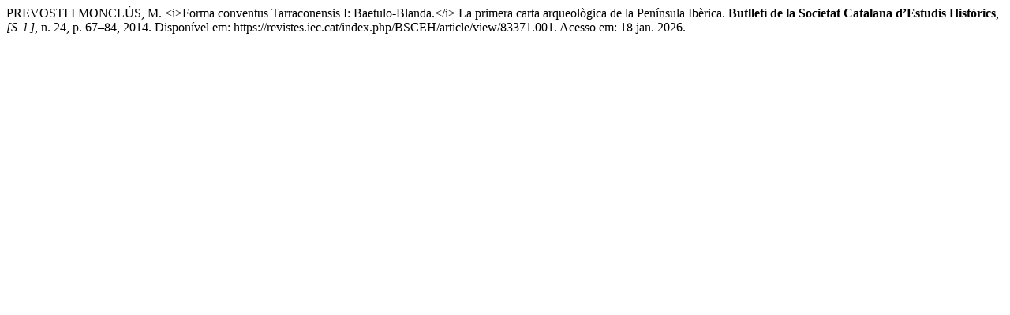

--- FILE ---
content_type: text/html; charset=UTF-8
request_url: https://revistes.iec.cat/index.php/BSCEH/citationstylelanguage/get/associacao-brasileira-de-normas-tecnicas?submissionId=78622&publicationId=19145
body_size: 354
content:
<div class="csl-bib-body">
  <div class="csl-entry">PREVOSTI I MONCLÚS, M. &lt;i&gt;Forma conventus Tarraconensis I: Baetulo-Blanda.&lt;/i&gt; La primera carta arqueològica de la Península Ibèrica. <b>Butlletí de la Societat Catalana d’Estudis Històrics</b>, <i>[S. l.]</i>, n. 24, p. 67–84, 2014. Disponível em: https://revistes.iec.cat/index.php/BSCEH/article/view/83371.001. Acesso em: 18 jan. 2026.</div>
</div>